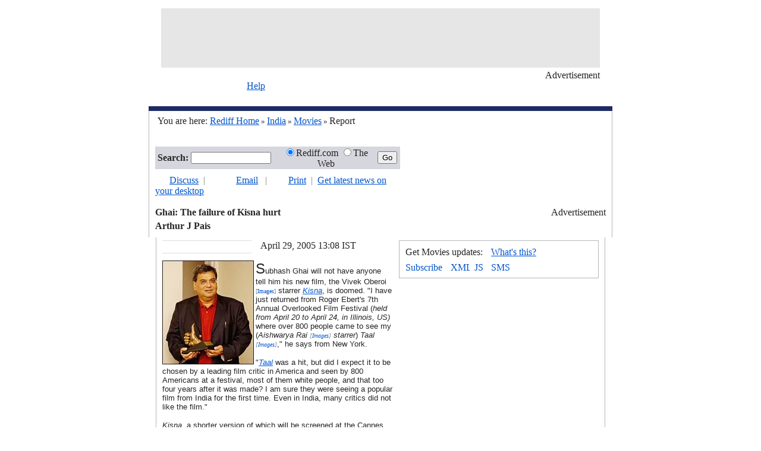

--- FILE ---
content_type: text/html
request_url: https://www.rediff.com/movies/2005/apr/29ghai.htm
body_size: 7385
content:
<HTML xmlns:fo="http://www.w3.org/1999/XSL/Format"><HEAD>
  <meta http-equiv="Content-Type" content="text/html; charset=UTF-8">

<META NAME="AccessType" Content="Free">
<TITLE>Ghai: The failure of Kisna hurt</TITLE>
<META NAME="description" CONTENT="The director's Taal was screened at Roger Ebert's 7th Annual Overlooked Film Festival.">
<link rel="alternate" type="application/rss+xml" title="XML" href="/rss/moviesrss.xml">
 
<SCRIPT LANGUAGE="JavaScript" TYPE="text/javascript"><!--
v=10; //--></SCRIPT>
<SCRIPT LANGUAGE="JavaScript1.1" TYPE="text/javascript"><!--
v=11;
if (navigator.userAgent.indexOf('Mozilla/3') != -1) {
v=10;
}
//-->
</SCRIPT>

<SCRIPT LANGUAGE="JavaScript" TYPE="text/javascript">
function article(programName,width,height)
{
	var temp = "menubar=yes,toolbar=no,location=no,status=yes,scrollbars=yes,resizable=yes,width="+width+",height="+height; displayWindow=window.open(programName,"displayWindow",temp) ;
}
</SCRIPT>

<SCRIPT LANGUAGE="JavaScript" TYPE="text/javascript"><!--
var a='http://ads.rediff.com/RealMedia/ads/';
var RN = new String (Math.random());
var RNS = RN.substring (2, 11);
function da(width, height, posn) {
	var p='www.rediff.com/movies-news.htm/1' + RNS + '@' + posn;
	if(v < 11) {
		document.write('<A HREF=' + a + 'click_nx.ads/' + p + '><IMG SRC=' + a + 'adstream_nx.ads/' + p + ' BORDER=0 WIDTH=' + width + ' HEIGHT= ' + height + ' VSPACE=0 HSPACE=0><\/A>');
	} else {
		document.write('<SCRIPT LANGUAGE=JavaScript1.1 SRC=' + a + 'adstream_jx.ads/' + p + '><\/SCRIPT>');
	}
}
//-->
</SCRIPT>
<LINK REL="stylesheet" HREF="/uim/common/news-story.css" TYPE="text/css">
 

</HEAD><BODY bgColor="#ffffff" text="#252525" LINK="#0055CC" ALINK="#0055CC" VLINK="#0055CC" LEFTMARGIN="0" TOPMARGIN="0" marginheight="0" marginwidth="0"><CENTER><TABLE WIDTH="780" CELLSPACING="0" CELLPADDING="0" BORDER="0"><TR><TD HEIGHT="14"></TD></TR><TR><TD WIDTH="780" ALIGN="center">
	<TABLE CELLSPACING="0" CELLPADDING="0" BORDER="0" WIDTH="738">
	<TR>
	<TD WIDTH="738" HEIGHT="100" ALIGN="center" BGCOLOR="#E6E6E6">
<!-- START LeaderBoard Rollover Banner Display Layer -->
<DIV id="Top1Ad3" name="Top1Ad3"></DIV>
<!-- END LeaderBoard Rollover Banner Display Layer -->
<!-- REAL MEDIA DIV  START -->
<div id="generalTop1" style="width:728;height:92;overflow:none;"></div>
<!-- REAL MEDIA DIV END -->
	</TD>
	</TR>
	<TR><TD HEIGHT="4"></TD></TR>
	<TR>
	<TD ALIGN="right"><span class="spradv" >&#160;&#160;</span><FONT CLASS="fv10">Advertisement</FONT></TD>
	</TR>
	</TABLE>
</TD></TR></TABLE><TABLE WIDTH="780" CELLSPACING="0" CELLPADDING="0" BORDER="0"><TR><TD WIDTH="165" ROWSPAN="2"><div class="sprlogo" title="Rediff News"></div></TD><TD WIDTH="615" HEIGHT="16" VALIGN="TOP"><FONT CLASS="fv10"><A HREF="http://support.rediff.com/">Help</A></FONT></TD></TR><TR><TD HEIGHT="25">
<script type="text/javascript" src="/uim/navigation/movies_topnav.htm"></script>
</TD></TR><TR><TD COLSPAN="2" BGCOLOR="#1E2A64" HEIGHT="8"></TD></TR></TABLE><TABLE WIDTH="780" CELLSPACING="0" CELLPADDING="0" BORDER="0"><TR><TD WIDTH="1" BGCOLOR="#B7B7B7"></TD><TD WIDTH="14"></TD><TD WIDTH="504" height="35"><FONT class="f12">You are here: <A HREF="http://www.rediff.com/"><U>Rediff Home</U></A><FONT SIZE="2" FACE="verdana"> &raquo; </FONT><A HREF="/india.html"><U>India</U></A><FONT SIZE="2" FACE="verdana"> &raquo; </FONT><A HREF="/movies/index.html"><U>Movies</U></A><FONT SIZE="2" FACE="verdana"> &raquo; </FONT> Report</FONT><BR></TD><TD WIDTH="250" ALIGN="right"></TD><TD WIDTH="10"></TD><TD WIDTH="1" BGCOLOR="#B7B7B7"></TD></TR></TABLE><TABLE WIDTH="780" CELLSPACING="0" CELLPADDING="0" BORDER="0" style="border-left:1px solid #B7B7B7;border-right:1px solid #B7B7B7;"><TR><TD WIDTH="1"></TD><TD WIDTH="14"></TD><TD WIDTH="504"></TD><TD WIDTH="250"><div id="generalx05" style="width:778;height:25;overflow:none;"></div></TD><TD WIDTH="10"></TD><TD WIDTH="1"></TD></TR></TABLE><TABLE WIDTH="780" CELLSPACING="0" CELLPADDING="0" BORDER="0"><TR><TD WIDTH="1" BGCOLOR="#B7B7B7"></TD><TD WIDTH="10"></TD><TD WIDTH="758" VALIGN="TOP"><table width="758" cellspacing="0" cellpadding="0" border="0"><tr><Td width="412"><TABLE WIDTH="412" CELLSPACING="0" CELLPADDING="0" BORDER="0" BGCOLOR="#D6D6DE"><TR><FORM METHOD="POST" name="query" action="http://search.rediff.com/dirsrch/default.asp"><TD WIDTH="60" HEIGHT="35" ALIGN="right" class="f12"><B>Search:</B>&nbsp; </TD>
	<TD WIDTH="135"><input type="text" name="MT" value="" style="width:135px;height:20px;font-size:12px;"></TD>
	<TD WIDTH="10"></TD>
	<TD WIDTH="164" class="f12" ALIGN="CENTER" nowrap><INPUT TYPE="radio" NAME="search" value="site" Checked >Rediff.com <INPUT TYPE="radio" NAME="search" value="web">The Web</TD>
	<TD WIDTH="43" ALIGN="CENTER"><INPUT TYPE=submit VALUE="Go" CLASS="gobtn"></TD>
	</FORM></TR></TABLE><Table cellspacing="0" cellpadding="0" border="0"><tr><td height="10"></td></tr></Table></Td><TD WIDTH="10"></TD><TD WIDTH="336" HEIGHT="102" VALIGN="TOP" rowspan="2">
<TABLE CELLSPACING="0" CELLPADDING="0" BORDER="0" WIDTH="336">
<TR>
<TD>
<!-- REAL MEDIA DIV  START -->
<div id="generalPosition3" style="width:336;height:102;overflow:none;"></div>
<!-- REAL MEDIA DIV END -->
</TD></TR><TR><TD ALIGN="right"><span class="spradv" >&nbsp;&nbsp;</span><FONT CLASS="fv10">Advertisement</FONT></TD></TR></TABLE>
</TD></tr><tr><TD CLASS="ft11"> <span class="sprdiss" title="Discuss this Article">&nbsp; &nbsp; </span>&nbsp;&nbsp;<A HREF="#mb" CLASS="tab1">Discuss</A>&nbsp;&nbsp;<FONT COLOR="#838383">|</FONT>&nbsp;&nbsp; <span class="sprmail" title="Email this Article">&nbsp; &nbsp; </span>&nbsp; &nbsp; &nbsp; <A HREF="javascript:article('http://support.rediff.com/cgi-bin/utilities/emailthis.cgi?docpath=//movies/2005/apr/29ghai.htm',507,420)" CLASS="tab1">Email</A> &nbsp;&nbsp;<FONT COLOR="#838383">|</FONT>&nbsp;&nbsp; <span class="sprprint"  title="Print this Article">&nbsp; &nbsp; </span>&nbsp;&nbsp;<A HREF="javascript:article('/cms/print.jsp?docpath=//movies/2005/apr/29ghai.htm',507,420)" CLASS="tab1">Print</A> <FONT COLOR="#838383">&nbsp;|&nbsp;</FONT> <A HREF="http://adworks.rediff.com/cgi-bin/AdWorks/click.cgi/www.rediff.com/textlinks.htm/1050715198@Top/2207142_2199522/2202155/1?PARTNER=4&OAS_QUERY=null">Get latest news on your desktop</A> 
<BR><BR><FONT CLASS="f22"><B>Ghai: The failure of Kisna hurt</B></FONT><BR><TABLE CELLSPACING="0" CELLPADDING="0" BORDER="0"><TR><TD HEIGHT="5"></TD></TR></TABLE><FONT CLASS="f11"><B>Arthur J Pais<TABLE CELLSPACING="0" CELLPADDING="0" BORDER="0"><TR><TD HEIGHT="10"></TD></TR></TABLE></B></FONT></TD></tr></table></TD><TD WIDTH="10"><TABLE CELLSPACING="0" CELLPADDING="0" BORDER="0"><tr><td width="10"></td></tr></TABLE></TD><TD WIDTH="1" BGCOLOR="#B7B7B7"><TABLE CELLSPACING="0" CELLPADDING="0" BORDER="0"><tr><td width="1"></td></tr></TABLE></TD></TR></TABLE>

<!--Story Table Begins-->		 
	<SCRIPT language="JavaScript" type="text/javascript">
	<!--
	if (navigator.userAgent.indexOf("MSIE")!=-1) {
document.write ('<TABLE CELLSPACING="0" CELLPADDING="0" BORDER="0" WIDTH="780" style="border-left:solid 1px #B7B7B7;border-right:solid 1px #B7B7B7;" ALIGN="CENTER">');}
else
{
document.write ('<TABLE CELLSPACING="0" CELLPADDING="0" BORDER="0" WIDTH="756" style="border-left:solid 1px #B7B7B7;border-right:solid 1px #B7B7B7;" ALIGN="CENTER">');}

//-->
</SCRIPT>
<TR><TD WIDTH="10"><TABLE CELLSPACING="0" CELLPADDING="0" BORDER="0" WIDTH="10"><TR><TD WIDTH="10"></TD></TR></TABLE></TD><TD HEIGHT="5"></TD><TD WIDTH="10"><TABLE CELLSPACING="0" CELLPADDING="0" BORDER="0" WIDTH="10"><TR><TD WIDTH="10"></TD></TR></TABLE></TD></TR><TR><TD></TD><TD style="float: right" VALIGN="TOP"><TABLE CELLSPACING="0" CELLPADDING="0" BORDER="0" WIDTH="165" ALIGN="LEFT"><TR><TD WIDTH="150" class="f12"></TD><TD WIDTH="15"></TD></TR><TR><TD BGCOLOR="#DCDCDC" HEIGHT="1"></TD><TD></TD></TR><TR><TD HEIGHT="10"></TD><TD></TD></TR><TR><TD VALIGN="TOP"><TABLE CELLSPACING="0" CELLPADDING="0" BORDER="0"><TR><TD VALIGN="TOP"><FONT CLASS="sb1"><script type="text/javascript" src="/uim/include/movies_top.htm"></script></FONT></TD></TR></TABLE></TD><TD></TD></TR><TR><TD HEIGHT="10"></TD><TD></TD></TR><TR><TD BGCOLOR="#DCDCDC" HEIGHT="1"></TD><TD></TD></TR><TR><TD HEIGHT="10"></TD><TD></TD></TR></TABLE><TABLE CELLSPACING="0" CELLPADDING="0" BORDER="0" WIDTH="346" ALIGN="right"><TR><TD WIDTH="10"></TD><TD ALIGN="CENTER" WIDTH="336"><TABLE WIDTH="336" CELLSPACING="0" CELLPADDING="0" BORDER="0" STYLE="BORDER:1px solid #B7B7B7;"><TR><TD HEIGHT="10"></TD></TR><TR><TD WIDTH="10"></TD><TD COLSPAN="6" class="f12">Get Movies updates:</TD><TD WIDTH="75" CLASS="fv10"><A HREF="/push/"><U>What's this?</U></A></TD><TD WIDTH="31"></TD></TR><TR><TD HEIGHT="8"></TD></TR><TR><TD WIDTH="10"></TD><TD WIDTH="68"><A HREF="/push/newsletters.htm"><IMG SRC="http://im.rediff.com/uim/news/at_newsl.gif" WIDTH="68" HEIGHT="16" BORDER="0" VSPACE="0" HSPACE="0" Title="Subscribe to Newsletters"></A></TD><TD WIDTH="8"></TD><TD WIDTH="32"><A HREF="/push/rss.htm"><IMG SRC="http://im.rediff.com/uim/news/at_xml.gif" WIDTH="32" HEIGHT="16" BORDER="0" VSPACE="0" HSPACE="0" Title="XML Movies Feeds"></A></TD><TD WIDTH="8"></TD><TD WIDTH="20"><A HREF="/push/js.htm"><IMG SRC="http://im.rediff.com/uim/news/at_js.gif" WIDTH="20" HEIGHT="16" BORDER="0" VSPACE="0" HSPACE="0" Title="JS Movies Feeds"></A></TD><TD WIDTH="8"></TD><TD WIDTH="145"><A HREF="javascript:article('/news/smspage.htm','470','370')"><IMG SRC="http://im.rediff.com/uim/mobile/at_sms-n.gif" WIDTH="59" HEIGHT="16" BORDER="0" VSPACE="0" HSPACE="0" Title="SMS 7333 Mobile Downloads"></A></TD><TD WIDTH="30"></TD></TR><TR><TD HEIGHT="10"></TD></TR></TABLE><Table cellspacing="0" cellpadding="0" border="0"><tr><td height="10"></td></tr></Table>

<!-- START Banner Display Layer -->
<DIV id="MiddleAd3" name="MiddleAd3"></DIV>
<!-- END Banner Display Layer -->
<!-- REAL MEDIA DIV  START -->
<div id="generalMiddle3" style="width:336;height:282;overflow:none;"></div>
<!-- REAL MEDIA DIV END -->

	</TD></TR><TR><TD HEIGHT="4"></TD></TR><TR><TD></TD><TD ALIGN="right"><span class="spradv">  </span><FONT CLASS="fv10">Advertisement</FONT></TD></TR><TR><TD HEIGHT="20"></TD></TR><TR><TD></TD><TD ALIGN="CENTER">
<TABLE WIDTH="336" BORDER="0" CELLSPACING="0" CELLPADDING="0" height="190" ALIGn="center">
<TR><TD HEIGHT=170>

<!-- P4C DIV  START -->
<div id="movies_homepageMiddle" style="width:329;height:190;overflow:none;"></div>
<!-- P4C DIV END -->

</td></tr>
</table>
</TD></TR><TR><TD HEIGHT="3"></TD></TR></TABLE>
<!--printer_version-->
<FONT CLASS="fv10">April     29, 2005&#160;13:08 IST</FONT><br><FONT CLASS="f12">
<!-- wml_version_starts -->

<P><FONT face=Arial size=2><FONT size=5><IMG alt="Subhash Ghai" src="http://im.rediff.com/movies/2005/apr/28ghai1.jpg" align=left border=0></IMG>S</FONT>ubhash Ghai will not have anyone tell him his new film, the Vivek Oberoi <font style='font-family:verdana;font-size:10px;color:#757577'>[</font><a style='text-decoration:none' href="http://search.rediff.com/imgsrch/default.php?MT=vivek oberoi" target=_new><font style='font-family:verdana; font-size:10px;'>Images</font></a><font style='font-family:verdana;font-size:10px;color:#757577'>]</font> starrer <I><A class="" href="http://specials.rediff.com/movies/kisna.htm" target=new>Kisna</A></I>, is doomed. "I have just returned from Roger Ebert's 7th Annual Overlooked Film Festival (<I>held from April 20 to April 24, in Illinois, US)</I> where over 800 people came to see my (<I>Aishwarya Rai <font style='font-family:verdana;font-size:10px;color:#757577'>[</font><a style='text-decoration:none' href="http://search.rediff.com/imgsrch/default.php?MT=aishwarya rai" target=_new><font style='font-family:verdana; font-size:10px;'>Images</font></a><font style='font-family:verdana;font-size:10px;color:#757577'>]</font> starrer</I>) <I>Taal <font style='font-family:verdana;font-size:10px;color:#757577'>[</font><a style='text-decoration:none' href="http://search.rediff.com/imgsrch/default.php?MT=taal" target=_new><font style='font-family:verdana; font-size:10px;'>Images</font></a><font style='font-family:verdana;font-size:10px;color:#757577'>]</font></I>," he says from New York.</FONT></P><P><FONT face=Arial size=2>"<I><A class="" href="http://www.rediff.com/entertai/1999/aug/13taal.htm" target=new>Taal</A> </I>was a hit, but did I expect it to be chosen by a leading film critic in America and seen by 800 Americans at a festival, most of them white people, and that too four years after it was made? I am sure they were seeing a popular film from India for the first time. Even in India, many critics did not like the film."</FONT></P><I><P><FONT face=Arial size=2>Kisna</FONT></I><FONT face=Arial size=2>, a shorter version of which will be screened at the Cannes <font style='font-family:verdana;font-size:10px;color:#757577'>[</font><a style='text-decoration:none' href="http://search.rediff.com/imgsrch/default.php?MT=cannes" target=_new><font style='font-family:verdana; font-size:10px;'>Images</font></a><font style='font-family:verdana;font-size:10px;color:#757577'>]</font> Film Festival, could acquire a life of its own, he says. "<I>Taal </I>waited for years to get the recognition it received the other day (<I>at the Overlooked Film Festival</I>)." </FONT></P><P><FONT face=Arial size=2></FONT></P><P><FONT face=Arial size=2><TABLE cellSpacing=0 cellPadding=0 width=200 align=left border=0><TR><TD vAlign=top><TABLE cellSpacing=0 cellPadding=0 width=200 border=0><TR bgColor=#96b5e6><TD width=10 height=15><IMG height=1 hspace=0 src="http://im.rediff.com/uim/common/trans.gif" width=10 border=0></TD><TD width=200><FONT class=sb13 color=#000000 size=2><B>More on rediff.com!</B></FONT></TD></TR><TR><TD width=10 height=1><IMG height=1 hspace=0 src="http://im.rediff.com/uim/common/trans.gif" width=10 border=0></TD><TD width=200></TD></TR></TABLE><TABLE cellSpacing=0 cellPadding=1 width=200 bgColor=#dfdfdf border=0><TR><TD width=198><TABLE cellSpacing=0 cellPadding=0 width=198 align=center bgColor=#eeeeee border=0><TR bgColor=#eeeeee><TD align=right colSpan=3><IMG height=1 hspace=0 src="http://im.rediff.com/uim/common/trans.gif" width=10 border=0><BR></TD></TR><TR bgColor=#eeeeee><TD width=10><IMG height=1 hspace=0 src="http://im.rediff.com/uim/common/trans.gif" width=10 border=0></TD><TD width=178><IMG height=5 hspace=0 src="http://im.rediff.com/uim/common/trans.gif" width=1 border=0><BR><FONT class=sb13><A href="http://in.rediff.com/movies/2005/apr/28look.htm" target=_new><STRONG><FONT size=2>First Look: Mallika Sherawat's <EM>Myth</EM> </FONT></STRONG></A><BR><STRONG><FONT size=2><IMG height=5 hspace=0 src="http://im.rediff.com/uim/common/trans.gif" width=1 border=0><BR></FONT></STRONG><A href="http://specials.rediff.com/movies/2005/apr/28babe1.htm" target=_new><STRONG><FONT size=2>Pix: Item girls to watch out for!</FONT></STRONG></A><BR><STRONG><FONT size=2><IMG height=5 hspace=0 src="http://im.rediff.com/uim/common/trans.gif" width=1 border=0><BR></FONT></STRONG><A href="http://in.rediff.com/movies/2005/apr/28ss.htm" target=_new><STRONG><FONT size=2>The men behind <EM>Tauba Tauba</EM></FONT></STRONG></A><BR><IMG height=5 hspace=0 src="http://im.rediff.com/uim/common/trans.gif" width=1 border=0><BR><IMG height=5 hspace=0 src="http://im.rediff.com/uim/common/trans.gif" width=1 border=0><BR></FONT></TD><TD width=10><IMG height=1 hspace=0 src="http://im.rediff.com/uim/common/trans.gif" width=10 border=0></TD></TR></TABLE></TD></TR></TABLE></TD></TR></TABLE>The Overlooked Film Festival screens films from all over the world that Ebert, a Pulitzer Prize winning critic and television host, considers Western audiences overlooked.</FONT></P><P><FONT face=Arial size=2>Some movies screened this year, like Jacques Tati's <I>Playtime</I>, were more than four decades old. And some like the Anant Singh produced AIDS drama <I>Yesterday </I>were made just a year ago.</FONT></P><P><FONT face=Arial size=2>At the interactive session, someone asked Ghai how much making <I>Taal </I>had cost. "When I said $4 million, there was a gasp," Ghai says. "It looked like a $40 million movie, he (<I>the person who asked the question</I>) said."</FONT></P><P><FONT face=Arial size=2>A woman wanted to know how every dancer in the movie was so graceful. "That is how it should be," Ghai recalls telling the fan. "We believe in sensuality and not sexuality."</FONT></P><P><FONT face=Arial size=2>He was aware of the importance of sensuality when he was making <I>Kisna </I>too, the director adds.</FONT></P><P><FONT face=Arial size=2>"When I began to work on <I>Kisna</I>, I knew I was taking a big risk," he says. "But I felt it was worth taking. The failure of the film did hurt. But I know I did not make a bad film. Had I made trash and it had made a lot of money, I would not have been happy at all."</FONT></P><P><FONT face=Arial size=2>The Overlooked Film Festival experience has made him more determined to do "exactly the kind of films I want to do." </FONT></P><P><FONT face=Arial size=2>What next? "I do not know what my next project is going to be," Ghai says. "It could be an all-out comedy, a musical or something I have not tried before. "</FONT></P><P><FONT face=Arial size=2>But he has no intention of reviving <I>Motherland</I>, the Shah Rukh Khan <font style='font-family:verdana;font-size:10px;color:#757577'>[</font><a style='text-decoration:none' href="http://search.rediff.com/imgsrch/default.php?MT=shah rukh khan" target=_new><font style='font-family:verdana; font-size:10px;'>Images</font></a><font style='font-family:verdana;font-size:10px;color:#757577'>]</font> starrer that never happened. "When I thought of it a few years ago, I was excited about it," Ghai says. "But then there have been quite a few films including (<I>Yash Chopra's <font style='font-family:verdana;font-size:10px;color:#757577'>[</font><a style='text-decoration:none' href="http://search.rediff.com/imgsrch/default.php?MT=yash chopra" target=_new><font style='font-family:verdana; font-size:10px;'>Images</font></a><font style='font-family:verdana;font-size:10px;color:#757577'>]</font></I>) <I><A class="" href="http://specials.rediff.com/movies/veer.htm" target=new>Veer-Zaara</A> </I>with the India-Pakistan relationship as a background, and the subject does not interest me at all."</FONT></P><P><FONT face=Arial size=2><IMG alt="Subhash Ghai" src="http://im.rediff.com/movies/2005/apr/28ghai2.jpg" align=right border=0></IMG>Is there a movie project he has been planning but feels he needs to wait for it to happen?</FONT></P><P><FONT face=Arial size=2>"For the last seven years, I have been thinking about a three-generational story," he says. "It will be a huge, huge film but I feel I need to wait for some more time to make it. It should be my magnum opus.</FONT></P><P><FONT face=Arial size=2>"I will need a few more months to decide on my next project but right now I am excited about the film school -- The Whistling Woods International Institute for Film, Television &amp; Media Arts -- that will start functioning in less than a year (<EM>in Mumbai</EM>)."</FONT></P><P><FONT face=Arial size=2>Ghai, who began his movie career after graduating from the Film and Television Institute of India in Pune about three and half decades ago, says while he learned a lot at FTII, he was also unhappy with the bureaucracy and limited exposure to cinema.</FONT></P><P><FONT face=Arial size=2>"What we want to offer is a clean and healthy atmosphere where people will have to work very hard but enjoy what they are doing and blossom into excellent craftsmen and artists in about a year and half."</FONT></P><P><FONT face=Arial size=2>Many actors and directors in Mumbai get a break because they come from film families, he says. "But there are also many young people out there who have no connections and need encouragement to get started."</FONT></P><P><FONT face=Arial size=2>He did not have any connection to the film industry when he started, he adds. His first film as an actor, <I>Umang </I>(1970), was a flop and pushed him into direction.</FONT></P><P><FONT face=Arial size=2>"I did not know anyone in the film industry before I went to the Film Institute," he says. "But there was someone who gave me the best encouragement right at the start, and he had no film connections either."</FONT></P><P><FONT face=Arial size=2>His father, K D Ghai, a dentist, had noticed how passionate young Subhash was about a film career. "He surprised me by ordering for the Film Institute application and handing it over to me, telling me that if I am serious about films, I should get started soon."</FONT></P><P><FONT face=Arial size=2>"Whistling Woods will my true legacy," Subhash Ghai <font style='font-family:verdana;font-size:10px;color:#757577'>[</font><a style='text-decoration:none' href="http://search.rediff.com/imgsrch/default.php?MT=subhash ghai" target=_new><font style='font-family:verdana; font-size:10px;'>Images</font></a><font style='font-family:verdana;font-size:10px;color:#757577'>]</font> says. "What will I do with the money after a certain limit?"</FONT></P><P><FONT face=Arial size=2><STRONG>Photographs: Paresh Gandhi</STRONG></FONT></P>

<!-- wml_version_ends -->

<!--printer_version-->
<BR></FONT></TD><TD WIDTH="10"></TD></TR>
</TABLE>
<TABLE WIDTH="780" CELLSPACING="0" CELLPADDING="0" BORDER="0"><TR><TD WIDTH="1" BGCOLOR="#B7B7B7"></TD><TD WIDTH="10"></TD><TD WIDTH="758" HEIGHT="10"></TD><TD WIDTH="10"></TD><TD WIDTH="1" BGCOLOR="#B7B7B7"></TD></TR><TR><TD WIDTH="1" BGCOLOR="#B7B7B7"></TD><TD></TD><TD HEIGHT="25" CLASS="ft11"><span class="sprmail1" title="Email this Article">      </span> &nbsp;<A HREF="javascript:article('http://support.rediff.com/cgi-bin/utilities/emailthis.cgi?docpath=//movies/2005/apr/29ghai.htm',507,420)" CLASS="tab1">Email</A>&nbsp;&nbsp;<FONT COLOR="#838383">|</FONT>&nbsp;&nbsp;<span class="sprprint"  title="Print this Article">&nbsp; &nbsp; </span>&nbsp; <A HREF="javascript:article('/cms/print.jsp?docpath=//movies/2005/apr/29ghai.htm',507,420)" CLASS="tab1">Print</A>&nbsp;&nbsp; <FONT COLOR="#838383">|</FONT>&nbsp;&nbsp; <A HREF="http://adworks.rediff.com/cgi-bin/AdWorks/click.cgi/www.rediff.com/textlinks.htm/1050715198@Top/2207142_2199522/2202155/1?PARTNER=4&OAS_QUERY=null">Get latest news on your desktop</A></TD><TD></TD><TD WIDTH="1" BGCOLOR="#B7B7B7"></TD></TR></TABLE><TABLE WIDTH="780" CELLSPACING="0" CELLPADDING="0" BORDER="0"><TR><TD WIDTH="1" BGCOLOR="#B7B7B7"></TD><TD WIDTH="10"></TD><TD WIDTH="758" HEIGHT="10"><br></TD><TD WIDTH="10"></TD><TD WIDTH="1" BGCOLOR="#B7B7B7"></TD></TR></TABLE><a name="mb"></a><TABLE WIDTH="780" CELLSPACING="0" CELLPADDING="0" BORDER="0"><TR><TD WIDTH="1" BGCOLOR="#B7B7B7"></TD><TD WIDTH="10"></TD><TD valign="top">

<SCRIPT language="JavaScript" type="text/javascript"><!--
	document.domain="rediff.com";
	var did ="//movies/2005/apr/29ghai.htm";
	var did = did.replace(/\//gi,'');
	var did = did.replace(/.htm/gi,'');

function resizer(ht)
{   i = document.getElementById('boardiframe');
i.style.height = "200px";
i.style.height = ht + 5 + "px";
}


if ((navigator.appName.indexOf("Microsoft") != -1) || (navigator.userAgent.toLowerCase().indexOf('firefox')))
{ 
	document.write("<IFRAME id=\"boardiframe\" scrolling=\"no\" name=\"boardiframe\" width=\"758\" frameborder=\"0\" src=\"\" height=\"1000\"></IFRAME><BR>");
}
else
{ 
	document.write("<!-- //-->");
}
function loadBoard()
{
	document.getElementById("boardiframe").src = "http://messageboard.rediff.com/newboard/board.php?service_name=&boardid="+did+"&from=story";
}
function pageScrolled(e)
{
	if(!e) e=window.event;
	var o = document.getElementById("boardiframe");

	if(o && (document.body.scrollTop +document.body.clientHeight) > o.offsetTop)
	{
		if(o.src == "" || o.src == document.location.href) loadBoard(); 
	}
}
window.onscroll = function()
{
	pageScrolled();
}
//-->
</SCRIPT>


</TD><TD WIDTH="10"></TD><TD WIDTH="1" BGCOLOR="#B7B7B7"></TD></TR></TABLE><TABLE BORDER="0" CELLPADDING="0" CELLSPACING="0" WIDTH="780"><TR><TD HEIGHT="1" BGCOLOR="#B7B7B7"></TD></TR></TABLE><TABLE WIDTH="780" CELLSPACING="0" CELLPADDING="0" BORDER="0"><TR><TD HEIGHT="16"></TD></TR><TR><TD ALIGN="center">
	<TABLE CELLSPACING="0" CELLPADDING="0" BORDER="0" WIDTH="760">
	<TR>
	 <TD WIDTH="760" HEIGHT="110" ALIGN="center">
<!-- P4C DIV  START -->
<div id="movies_homepageBottom" style="width:760;height:110;overflow:none;"></div>
<!-- P4C DIV END -->
				
	</TD>
	</TR>
	</TABLE>
</TD></TR></TABLE><TABLE BORDER="0" CELLPADDING="0" CELLSPACING="0" WIDTH="780"><TR><TD height="6"></TD></TR><TR><TD height="2" BGCOLOR="#B9B9B9"></TD></TR><TR><TD height="17"></TD></TR><TR><TD height="17" align="center"><FONT class="fv10">
© 2008 Rediff.com India Limited. All Rights Reserved. <A HREF="/disclaim.htm"><U>Disclaimer</U></A> | <A HREF="http://support.rediff.com/"><U>Feedback</U></A></FONT></TD></TR></TABLE></CENTER><br>


<SCRIPT LANGUAGE=JavaScript TYPE=text/javascript>
window.open("http://www.rediff.com/uim/ads/Rediff_Movies-Popunder-640x480-Bottom1.htm","popunderhome","top=60,left=80,toolbars=no,maximize=no,resize=no,width=640,height=480,location=no,directories=no,scrollbars=no");
parent.window.focus();
</SCRIPT>


<script language="javascript" src="http://imadworks.rediff.com/AdWorks/adworks.js"></script>
<script language="javascript">
callAdWorks('www.rediff.com/movies_homepage.htm','Middle,Bottom');
</script>
<div id="movies_homepageMiddle_hidden" style="visibility:hidden;display:none;">
<script LANGUAGE=JavaScript TYPE=text/javascript>
  P4C_AD('Middle');
</script>
</div>
<div id="movies_homepageBottom_hidden" style="visibility:hidden;display:none;">
<script LANGUAGE=JavaScript TYPE=text/javascript>
  P4C_AD('Bottom');
</script>
</div>
<script LANGUAGE=JavaScript TYPE=text/javascript>
   if(document.getElementById("movies_homepageMiddle"))
      document.getElementById("movies_homepageMiddle").innerHTML = document.getElementById("movies_homepageMiddle_hidden").innerHTML;
   if(document.getElementById("movies_homepageBottom"))
      document.getElementById("movies_homepageBottom").innerHTML = document.getElementById("movies_homepageBottom_hidden").innerHTML;
</script>


<script language="javascript">
var OAS_sitepage = "www.movies.rediff.com/general.htm";
var OAS_listpos = "Top1,Middle3,Position3,x05";
</script>
<script LANGUAGE=JavaScript TYPE=text/javascript src="http://im.rediff.com/uim/common/realmedia_banner.js"></script>
<div id="generalx05_hidden" style="visibility:hidden;display:none;">
<script LANGUAGE=JavaScript TYPE=text/javascript>
if ((navigator.appName.indexOf("Microsoft") != -1) || (navigator.userAgent.toLowerCase().indexOf('firefox')))
{
OAS_AD('x05');
}
else
{
da(778, 25, 'x05');
}
</script>
</div>
<div id="generalTop1_hidden" style="visibility:hidden;display:none;">
<script LANGUAGE=JavaScript TYPE=text/javascript>
if ((navigator.appName.indexOf("Microsoft") != -1) || (navigator.userAgent.toLowerCase().indexOf('firefox')))
{
OAS_AD('Top1');
}
else
{
da(728, 92, 'Top1');
}
</script>
</div>
<div id="generalMiddle3_hidden" style="visibility:hidden;display:none;">
<script LANGUAGE=JavaScript TYPE=text/javascript>
if ((navigator.appName.indexOf("Microsoft") != -1) || (navigator.userAgent.toLowerCase().indexOf('firefox')))
{
OAS_AD('Middle3');
}
else
{
da(336, 282, 'Middle3');
}
</script>
</div>
<div id="generalPosition3_hidden" style="visibility:hidden;display:none;">
<script LANGUAGE=JavaScript TYPE=text/javascript>
if ((navigator.appName.indexOf("Microsoft") != -1) || (navigator.userAgent.toLowerCase().indexOf('firefox')))
{
OAS_AD('Position3');
}
else
{
da(336, 102, 'Position3');
}
</script>
</div>
<script LANGUAGE=JavaScript TYPE=text/javascript>
if(document.getElementById("generalx05"))
      document.getElementById("generalx05").innerHTML = document.getElementById("generalx05_hidden").innerHTML;
document.getElementById("generalx05_hidden").innerHTML="";
if(document.getElementById("generalTop1"))
      document.getElementById("generalTop1").innerHTML = document.getElementById("generalTop1_hidden").innerHTML;
document.getElementById("generalTop1_hidden").innerHTML="";
   if(document.getElementById("generalMiddle3"))
      document.getElementById("generalMiddle3").innerHTML = document.getElementById("generalMiddle3_hidden").innerHTML;
document.getElementById("generalMiddle3_hidden").innerHTML="";
   if(document.getElementById("generalPosition3"))
      document.getElementById("generalPosition3").innerHTML = document.getElementById("generalPosition3_hidden").innerHTML;
document.getElementById("generalPosition3_hidden").innerHTML="";
</script>
</BODY></HTML>